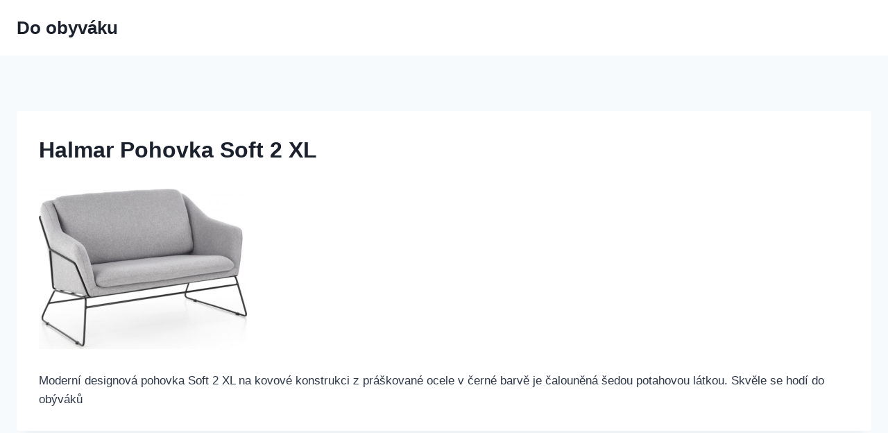

--- FILE ---
content_type: text/html; charset=UTF-8
request_url: https://do-obyvaku.cz/?attachment_id=10267
body_size: 18563
content:
<!doctype html><html lang="cs" class="no-js" itemtype="https://schema.org/Blog" itemscope><head><meta charset="UTF-8"><meta name="viewport" content="width=device-width, initial-scale=1, minimum-scale=1"><meta name='robots' content='index, follow, max-image-preview:large, max-snippet:-1, max-video-preview:-1' /><style>img:is([sizes="auto" i], [sizes^="auto," i]) { contain-intrinsic-size: 3000px 1500px }</style><title>Halmar Pohovka Soft 2 XL - Do obyváku</title><link rel="canonical" href="https://do-obyvaku.cz/" /><meta property="og:locale" content="cs_CZ" /><meta property="og:type" content="article" /><meta property="og:title" content="Halmar Pohovka Soft 2 XL - Do obyváku" /><meta property="og:description" content="Moderní designová pohovka Soft 2 XL na kovové konstrukci z práškované ocele v černé barvě je čalouněná šedou potahovou látkou. Skvěle se hodí do obýváků" /><meta property="og:url" content="https://do-obyvaku.cz/" /><meta property="og:site_name" content="Do obyváku" /><meta property="og:image" content="https://do-obyvaku.cz" /><meta property="og:image:width" content="730" /><meta property="og:image:height" content="562" /><meta property="og:image:type" content="image/jpeg" /><meta name="twitter:card" content="summary_large_image" /> <script type="application/ld+json" class="yoast-schema-graph">{"@context":"https://schema.org","@graph":[{"@type":"WebPage","@id":"https://do-obyvaku.cz/","url":"https://do-obyvaku.cz/","name":"Halmar Pohovka Soft 2 XL - Do obyváku","isPartOf":{"@id":"https://do-obyvaku.cz/#website"},"primaryImageOfPage":{"@id":"https://do-obyvaku.cz/#primaryimage"},"image":{"@id":"https://do-obyvaku.cz/#primaryimage"},"thumbnailUrl":"https://do-obyvaku.cz/wp-content/uploads/2020/06/443005-1604048558.jpeg","datePublished":"2020-06-07T07:39:30+00:00","breadcrumb":{"@id":"https://do-obyvaku.cz/#breadcrumb"},"inLanguage":"cs","potentialAction":[{"@type":"ReadAction","target":["https://do-obyvaku.cz/"]}]},{"@type":"ImageObject","inLanguage":"cs","@id":"https://do-obyvaku.cz/#primaryimage","url":"https://do-obyvaku.cz/wp-content/uploads/2020/06/443005-1604048558.jpeg","contentUrl":"https://do-obyvaku.cz/wp-content/uploads/2020/06/443005-1604048558.jpeg","width":730,"height":562},{"@type":"BreadcrumbList","@id":"https://do-obyvaku.cz/#breadcrumb","itemListElement":[{"@type":"ListItem","position":1,"name":"Domů","item":"https://do-obyvaku.cz/"},{"@type":"ListItem","position":2,"name":"Halmar Pohovka Soft 2 XL &#8211; sedačka do l","item":"https://do-obyvaku.cz/produkt/halmar-pohovka-soft-2-xl-sedacka-do-l/"},{"@type":"ListItem","position":3,"name":"Halmar Pohovka Soft 2 XL"}]},{"@type":"WebSite","@id":"https://do-obyvaku.cz/#website","url":"https://do-obyvaku.cz/","name":"Do obyváku","description":"Vybavení domácnosti nejen do obývaku.","potentialAction":[{"@type":"SearchAction","target":{"@type":"EntryPoint","urlTemplate":"https://do-obyvaku.cz/?s={search_term_string}"},"query-input":{"@type":"PropertyValueSpecification","valueRequired":true,"valueName":"search_term_string"}}],"inLanguage":"cs"}]}</script> <link rel='dns-prefetch' href='//www.googletagmanager.com' /><link href='https://fonts.gstatic.com' crossorigin rel='preconnect' /><link rel="alternate" type="application/rss+xml" title="Do obyváku &raquo; RSS zdroj" href="https://do-obyvaku.cz/feed/" /><link rel="alternate" type="application/rss+xml" title="Do obyváku &raquo; RSS komentářů" href="https://do-obyvaku.cz/comments/feed/" /> <script defer src="[data-uri]"></script> <link rel="alternate" type="application/rss+xml" title="Do obyváku &raquo; RSS komentářů pro Halmar Pohovka Soft 2 XL" href="https://do-obyvaku.cz/?attachment_id=10267/feed/" /><style id='wp-emoji-styles-inline-css'>img.wp-smiley, img.emoji {
		display: inline !important;
		border: none !important;
		box-shadow: none !important;
		height: 1em !important;
		width: 1em !important;
		margin: 0 0.07em !important;
		vertical-align: -0.1em !important;
		background: none !important;
		padding: 0 !important;
	}</style><link rel='stylesheet' id='wp-block-library-css' href='https://do-obyvaku.cz/wp-includes/css/dist/block-library/style.min.css?ver=6.7.4' media='all' /><style id='classic-theme-styles-inline-css'>/*! This file is auto-generated */
.wp-block-button__link{color:#fff;background-color:#32373c;border-radius:9999px;box-shadow:none;text-decoration:none;padding:calc(.667em + 2px) calc(1.333em + 2px);font-size:1.125em}.wp-block-file__button{background:#32373c;color:#fff;text-decoration:none}</style><style id='global-styles-inline-css'>:root{--wp--preset--aspect-ratio--square: 1;--wp--preset--aspect-ratio--4-3: 4/3;--wp--preset--aspect-ratio--3-4: 3/4;--wp--preset--aspect-ratio--3-2: 3/2;--wp--preset--aspect-ratio--2-3: 2/3;--wp--preset--aspect-ratio--16-9: 16/9;--wp--preset--aspect-ratio--9-16: 9/16;--wp--preset--color--black: #000000;--wp--preset--color--cyan-bluish-gray: #abb8c3;--wp--preset--color--white: #ffffff;--wp--preset--color--pale-pink: #f78da7;--wp--preset--color--vivid-red: #cf2e2e;--wp--preset--color--luminous-vivid-orange: #ff6900;--wp--preset--color--luminous-vivid-amber: #fcb900;--wp--preset--color--light-green-cyan: #7bdcb5;--wp--preset--color--vivid-green-cyan: #00d084;--wp--preset--color--pale-cyan-blue: #8ed1fc;--wp--preset--color--vivid-cyan-blue: #0693e3;--wp--preset--color--vivid-purple: #9b51e0;--wp--preset--color--theme-palette-1: var(--global-palette1);--wp--preset--color--theme-palette-2: var(--global-palette2);--wp--preset--color--theme-palette-3: var(--global-palette3);--wp--preset--color--theme-palette-4: var(--global-palette4);--wp--preset--color--theme-palette-5: var(--global-palette5);--wp--preset--color--theme-palette-6: var(--global-palette6);--wp--preset--color--theme-palette-7: var(--global-palette7);--wp--preset--color--theme-palette-8: var(--global-palette8);--wp--preset--color--theme-palette-9: var(--global-palette9);--wp--preset--color--theme-palette-10: var(--global-palette10);--wp--preset--color--theme-palette-11: var(--global-palette11);--wp--preset--color--theme-palette-12: var(--global-palette12);--wp--preset--color--theme-palette-13: var(--global-palette13);--wp--preset--color--theme-palette-14: var(--global-palette14);--wp--preset--color--theme-palette-15: var(--global-palette15);--wp--preset--gradient--vivid-cyan-blue-to-vivid-purple: linear-gradient(135deg,rgba(6,147,227,1) 0%,rgb(155,81,224) 100%);--wp--preset--gradient--light-green-cyan-to-vivid-green-cyan: linear-gradient(135deg,rgb(122,220,180) 0%,rgb(0,208,130) 100%);--wp--preset--gradient--luminous-vivid-amber-to-luminous-vivid-orange: linear-gradient(135deg,rgba(252,185,0,1) 0%,rgba(255,105,0,1) 100%);--wp--preset--gradient--luminous-vivid-orange-to-vivid-red: linear-gradient(135deg,rgba(255,105,0,1) 0%,rgb(207,46,46) 100%);--wp--preset--gradient--very-light-gray-to-cyan-bluish-gray: linear-gradient(135deg,rgb(238,238,238) 0%,rgb(169,184,195) 100%);--wp--preset--gradient--cool-to-warm-spectrum: linear-gradient(135deg,rgb(74,234,220) 0%,rgb(151,120,209) 20%,rgb(207,42,186) 40%,rgb(238,44,130) 60%,rgb(251,105,98) 80%,rgb(254,248,76) 100%);--wp--preset--gradient--blush-light-purple: linear-gradient(135deg,rgb(255,206,236) 0%,rgb(152,150,240) 100%);--wp--preset--gradient--blush-bordeaux: linear-gradient(135deg,rgb(254,205,165) 0%,rgb(254,45,45) 50%,rgb(107,0,62) 100%);--wp--preset--gradient--luminous-dusk: linear-gradient(135deg,rgb(255,203,112) 0%,rgb(199,81,192) 50%,rgb(65,88,208) 100%);--wp--preset--gradient--pale-ocean: linear-gradient(135deg,rgb(255,245,203) 0%,rgb(182,227,212) 50%,rgb(51,167,181) 100%);--wp--preset--gradient--electric-grass: linear-gradient(135deg,rgb(202,248,128) 0%,rgb(113,206,126) 100%);--wp--preset--gradient--midnight: linear-gradient(135deg,rgb(2,3,129) 0%,rgb(40,116,252) 100%);--wp--preset--font-size--small: var(--global-font-size-small);--wp--preset--font-size--medium: var(--global-font-size-medium);--wp--preset--font-size--large: var(--global-font-size-large);--wp--preset--font-size--x-large: 42px;--wp--preset--font-size--larger: var(--global-font-size-larger);--wp--preset--font-size--xxlarge: var(--global-font-size-xxlarge);--wp--preset--spacing--20: 0.44rem;--wp--preset--spacing--30: 0.67rem;--wp--preset--spacing--40: 1rem;--wp--preset--spacing--50: 1.5rem;--wp--preset--spacing--60: 2.25rem;--wp--preset--spacing--70: 3.38rem;--wp--preset--spacing--80: 5.06rem;--wp--preset--shadow--natural: 6px 6px 9px rgba(0, 0, 0, 0.2);--wp--preset--shadow--deep: 12px 12px 50px rgba(0, 0, 0, 0.4);--wp--preset--shadow--sharp: 6px 6px 0px rgba(0, 0, 0, 0.2);--wp--preset--shadow--outlined: 6px 6px 0px -3px rgba(255, 255, 255, 1), 6px 6px rgba(0, 0, 0, 1);--wp--preset--shadow--crisp: 6px 6px 0px rgba(0, 0, 0, 1);}:where(.is-layout-flex){gap: 0.5em;}:where(.is-layout-grid){gap: 0.5em;}body .is-layout-flex{display: flex;}.is-layout-flex{flex-wrap: wrap;align-items: center;}.is-layout-flex > :is(*, div){margin: 0;}body .is-layout-grid{display: grid;}.is-layout-grid > :is(*, div){margin: 0;}:where(.wp-block-columns.is-layout-flex){gap: 2em;}:where(.wp-block-columns.is-layout-grid){gap: 2em;}:where(.wp-block-post-template.is-layout-flex){gap: 1.25em;}:where(.wp-block-post-template.is-layout-grid){gap: 1.25em;}.has-black-color{color: var(--wp--preset--color--black) !important;}.has-cyan-bluish-gray-color{color: var(--wp--preset--color--cyan-bluish-gray) !important;}.has-white-color{color: var(--wp--preset--color--white) !important;}.has-pale-pink-color{color: var(--wp--preset--color--pale-pink) !important;}.has-vivid-red-color{color: var(--wp--preset--color--vivid-red) !important;}.has-luminous-vivid-orange-color{color: var(--wp--preset--color--luminous-vivid-orange) !important;}.has-luminous-vivid-amber-color{color: var(--wp--preset--color--luminous-vivid-amber) !important;}.has-light-green-cyan-color{color: var(--wp--preset--color--light-green-cyan) !important;}.has-vivid-green-cyan-color{color: var(--wp--preset--color--vivid-green-cyan) !important;}.has-pale-cyan-blue-color{color: var(--wp--preset--color--pale-cyan-blue) !important;}.has-vivid-cyan-blue-color{color: var(--wp--preset--color--vivid-cyan-blue) !important;}.has-vivid-purple-color{color: var(--wp--preset--color--vivid-purple) !important;}.has-black-background-color{background-color: var(--wp--preset--color--black) !important;}.has-cyan-bluish-gray-background-color{background-color: var(--wp--preset--color--cyan-bluish-gray) !important;}.has-white-background-color{background-color: var(--wp--preset--color--white) !important;}.has-pale-pink-background-color{background-color: var(--wp--preset--color--pale-pink) !important;}.has-vivid-red-background-color{background-color: var(--wp--preset--color--vivid-red) !important;}.has-luminous-vivid-orange-background-color{background-color: var(--wp--preset--color--luminous-vivid-orange) !important;}.has-luminous-vivid-amber-background-color{background-color: var(--wp--preset--color--luminous-vivid-amber) !important;}.has-light-green-cyan-background-color{background-color: var(--wp--preset--color--light-green-cyan) !important;}.has-vivid-green-cyan-background-color{background-color: var(--wp--preset--color--vivid-green-cyan) !important;}.has-pale-cyan-blue-background-color{background-color: var(--wp--preset--color--pale-cyan-blue) !important;}.has-vivid-cyan-blue-background-color{background-color: var(--wp--preset--color--vivid-cyan-blue) !important;}.has-vivid-purple-background-color{background-color: var(--wp--preset--color--vivid-purple) !important;}.has-black-border-color{border-color: var(--wp--preset--color--black) !important;}.has-cyan-bluish-gray-border-color{border-color: var(--wp--preset--color--cyan-bluish-gray) !important;}.has-white-border-color{border-color: var(--wp--preset--color--white) !important;}.has-pale-pink-border-color{border-color: var(--wp--preset--color--pale-pink) !important;}.has-vivid-red-border-color{border-color: var(--wp--preset--color--vivid-red) !important;}.has-luminous-vivid-orange-border-color{border-color: var(--wp--preset--color--luminous-vivid-orange) !important;}.has-luminous-vivid-amber-border-color{border-color: var(--wp--preset--color--luminous-vivid-amber) !important;}.has-light-green-cyan-border-color{border-color: var(--wp--preset--color--light-green-cyan) !important;}.has-vivid-green-cyan-border-color{border-color: var(--wp--preset--color--vivid-green-cyan) !important;}.has-pale-cyan-blue-border-color{border-color: var(--wp--preset--color--pale-cyan-blue) !important;}.has-vivid-cyan-blue-border-color{border-color: var(--wp--preset--color--vivid-cyan-blue) !important;}.has-vivid-purple-border-color{border-color: var(--wp--preset--color--vivid-purple) !important;}.has-vivid-cyan-blue-to-vivid-purple-gradient-background{background: var(--wp--preset--gradient--vivid-cyan-blue-to-vivid-purple) !important;}.has-light-green-cyan-to-vivid-green-cyan-gradient-background{background: var(--wp--preset--gradient--light-green-cyan-to-vivid-green-cyan) !important;}.has-luminous-vivid-amber-to-luminous-vivid-orange-gradient-background{background: var(--wp--preset--gradient--luminous-vivid-amber-to-luminous-vivid-orange) !important;}.has-luminous-vivid-orange-to-vivid-red-gradient-background{background: var(--wp--preset--gradient--luminous-vivid-orange-to-vivid-red) !important;}.has-very-light-gray-to-cyan-bluish-gray-gradient-background{background: var(--wp--preset--gradient--very-light-gray-to-cyan-bluish-gray) !important;}.has-cool-to-warm-spectrum-gradient-background{background: var(--wp--preset--gradient--cool-to-warm-spectrum) !important;}.has-blush-light-purple-gradient-background{background: var(--wp--preset--gradient--blush-light-purple) !important;}.has-blush-bordeaux-gradient-background{background: var(--wp--preset--gradient--blush-bordeaux) !important;}.has-luminous-dusk-gradient-background{background: var(--wp--preset--gradient--luminous-dusk) !important;}.has-pale-ocean-gradient-background{background: var(--wp--preset--gradient--pale-ocean) !important;}.has-electric-grass-gradient-background{background: var(--wp--preset--gradient--electric-grass) !important;}.has-midnight-gradient-background{background: var(--wp--preset--gradient--midnight) !important;}.has-small-font-size{font-size: var(--wp--preset--font-size--small) !important;}.has-medium-font-size{font-size: var(--wp--preset--font-size--medium) !important;}.has-large-font-size{font-size: var(--wp--preset--font-size--large) !important;}.has-x-large-font-size{font-size: var(--wp--preset--font-size--x-large) !important;}
:where(.wp-block-post-template.is-layout-flex){gap: 1.25em;}:where(.wp-block-post-template.is-layout-grid){gap: 1.25em;}
:where(.wp-block-columns.is-layout-flex){gap: 2em;}:where(.wp-block-columns.is-layout-grid){gap: 2em;}
:root :where(.wp-block-pullquote){font-size: 1.5em;line-height: 1.6;}</style><link rel='stylesheet' id='dashicons-css' href='https://do-obyvaku.cz/wp-includes/css/dashicons.min.css?ver=6.7.4' media='all' /><link rel='stylesheet' id='admin-bar-css' href='https://do-obyvaku.cz/wp-includes/css/admin-bar.min.css?ver=6.7.4' media='all' /><style id='admin-bar-inline-css'>/* Hide CanvasJS credits for P404 charts specifically */
    #p404RedirectChart .canvasjs-chart-credit {
        display: none !important;
    }
    
    #p404RedirectChart canvas {
        border-radius: 6px;
    }

    .p404-redirect-adminbar-weekly-title {
        font-weight: bold;
        font-size: 14px;
        color: #fff;
        margin-bottom: 6px;
    }

    #wpadminbar #wp-admin-bar-p404_free_top_button .ab-icon:before {
        content: "\f103";
        color: #dc3545;
        top: 3px;
    }
    
    #wp-admin-bar-p404_free_top_button .ab-item {
        min-width: 80px !important;
        padding: 0px !important;
    }
    
    /* Ensure proper positioning and z-index for P404 dropdown */
    .p404-redirect-adminbar-dropdown-wrap { 
        min-width: 0; 
        padding: 0;
        position: static !important;
    }
    
    #wpadminbar #wp-admin-bar-p404_free_top_button_dropdown {
        position: static !important;
    }
    
    #wpadminbar #wp-admin-bar-p404_free_top_button_dropdown .ab-item {
        padding: 0 !important;
        margin: 0 !important;
    }
    
    .p404-redirect-dropdown-container {
        min-width: 340px;
        padding: 18px 18px 12px 18px;
        background: #23282d !important;
        color: #fff;
        border-radius: 12px;
        box-shadow: 0 8px 32px rgba(0,0,0,0.25);
        margin-top: 10px;
        position: relative !important;
        z-index: 999999 !important;
        display: block !important;
        border: 1px solid #444;
    }
    
    /* Ensure P404 dropdown appears on hover */
    #wpadminbar #wp-admin-bar-p404_free_top_button .p404-redirect-dropdown-container { 
        display: none !important;
    }
    
    #wpadminbar #wp-admin-bar-p404_free_top_button:hover .p404-redirect-dropdown-container { 
        display: block !important;
    }
    
    #wpadminbar #wp-admin-bar-p404_free_top_button:hover #wp-admin-bar-p404_free_top_button_dropdown .p404-redirect-dropdown-container {
        display: block !important;
    }
    
    .p404-redirect-card {
        background: #2c3338;
        border-radius: 8px;
        padding: 18px 18px 12px 18px;
        box-shadow: 0 2px 8px rgba(0,0,0,0.07);
        display: flex;
        flex-direction: column;
        align-items: flex-start;
        border: 1px solid #444;
    }
    
    .p404-redirect-btn {
        display: inline-block;
        background: #dc3545;
        color: #fff !important;
        font-weight: bold;
        padding: 5px 22px;
        border-radius: 8px;
        text-decoration: none;
        font-size: 17px;
        transition: background 0.2s, box-shadow 0.2s;
        margin-top: 8px;
        box-shadow: 0 2px 8px rgba(220,53,69,0.15);
        text-align: center;
        line-height: 1.6;
    }
    
    .p404-redirect-btn:hover {
        background: #c82333;
        color: #fff !important;
        box-shadow: 0 4px 16px rgba(220,53,69,0.25);
    }
    
    /* Prevent conflicts with other admin bar dropdowns */
    #wpadminbar .ab-top-menu > li:hover > .ab-item,
    #wpadminbar .ab-top-menu > li.hover > .ab-item {
        z-index: auto;
    }
    
    #wpadminbar #wp-admin-bar-p404_free_top_button:hover > .ab-item {
        z-index: 999998 !important;
    }</style><style id='woocommerce-inline-inline-css'>.woocommerce form .form-row .required { visibility: visible; }</style><link rel='stylesheet' id='cmplz-general-css' href='https://do-obyvaku.cz/wp-content/plugins/complianz-gdpr/assets/css/cookieblocker.min.css?ver=1766019591' media='all' /><link rel='stylesheet' id='brands-styles-css' href='https://do-obyvaku.cz/wp-content/cache/autoptimize/autoptimize_single_48d56016b20f151be4f24ba6d0eb1be4.php?ver=10.3.7' media='all' /><link rel='stylesheet' id='kadence-global-css' href='https://do-obyvaku.cz/wp-content/themes/kadence/assets/css/global.min.css?ver=1.4.3' media='all' /><style id='kadence-global-inline-css'>/* Kadence Base CSS */
:root{--global-palette1:#2B6CB0;--global-palette2:#215387;--global-palette3:#1A202C;--global-palette4:#2D3748;--global-palette5:#4A5568;--global-palette6:#718096;--global-palette7:#EDF2F7;--global-palette8:#F7FAFC;--global-palette9:#ffffff;--global-palette10:oklch(from var(--global-palette1) calc(l + 0.10 * (1 - l)) calc(c * 1.00) calc(h + 180) / 100%);--global-palette11:#13612e;--global-palette12:#1159af;--global-palette13:#b82105;--global-palette14:#f7630c;--global-palette15:#f5a524;--global-palette9rgb:255, 255, 255;--global-palette-highlight:var(--global-palette1);--global-palette-highlight-alt:var(--global-palette2);--global-palette-highlight-alt2:var(--global-palette9);--global-palette-btn-bg:var(--global-palette1);--global-palette-btn-bg-hover:var(--global-palette2);--global-palette-btn:var(--global-palette9);--global-palette-btn-hover:var(--global-palette9);--global-palette-btn-sec-bg:var(--global-palette7);--global-palette-btn-sec-bg-hover:var(--global-palette2);--global-palette-btn-sec:var(--global-palette3);--global-palette-btn-sec-hover:var(--global-palette9);--global-body-font-family:-apple-system,BlinkMacSystemFont,"Segoe UI",Roboto,Oxygen-Sans,Ubuntu,Cantarell,"Helvetica Neue",sans-serif, "Apple Color Emoji", "Segoe UI Emoji", "Segoe UI Symbol";--global-heading-font-family:inherit;--global-primary-nav-font-family:inherit;--global-fallback-font:sans-serif;--global-display-fallback-font:sans-serif;--global-content-width:1290px;--global-content-wide-width:calc(1290px + 230px);--global-content-narrow-width:842px;--global-content-edge-padding:1.5rem;--global-content-boxed-padding:2rem;--global-calc-content-width:calc(1290px - var(--global-content-edge-padding) - var(--global-content-edge-padding) );--wp--style--global--content-size:var(--global-calc-content-width);}.wp-site-blocks{--global-vw:calc( 100vw - ( 0.5 * var(--scrollbar-offset)));}body{background:var(--global-palette8);}body, input, select, optgroup, textarea{font-weight:400;font-size:17px;line-height:1.6;font-family:var(--global-body-font-family);color:var(--global-palette4);}.content-bg, body.content-style-unboxed .site{background:var(--global-palette9);}h1,h2,h3,h4,h5,h6{font-family:var(--global-heading-font-family);}h1{font-weight:700;font-size:32px;line-height:1.5;color:var(--global-palette3);}h2{font-weight:700;font-size:28px;line-height:1.5;color:var(--global-palette3);}h3{font-weight:700;font-size:24px;line-height:1.5;color:var(--global-palette3);}h4{font-weight:700;font-size:22px;line-height:1.5;color:var(--global-palette4);}h5{font-weight:700;font-size:20px;line-height:1.5;color:var(--global-palette4);}h6{font-weight:700;font-size:18px;line-height:1.5;color:var(--global-palette5);}.entry-hero .kadence-breadcrumbs{max-width:1290px;}.site-container, .site-header-row-layout-contained, .site-footer-row-layout-contained, .entry-hero-layout-contained, .comments-area, .alignfull > .wp-block-cover__inner-container, .alignwide > .wp-block-cover__inner-container{max-width:var(--global-content-width);}.content-width-narrow .content-container.site-container, .content-width-narrow .hero-container.site-container{max-width:var(--global-content-narrow-width);}@media all and (min-width: 1520px){.wp-site-blocks .content-container  .alignwide{margin-left:-115px;margin-right:-115px;width:unset;max-width:unset;}}@media all and (min-width: 1102px){.content-width-narrow .wp-site-blocks .content-container .alignwide{margin-left:-130px;margin-right:-130px;width:unset;max-width:unset;}}.content-style-boxed .wp-site-blocks .entry-content .alignwide{margin-left:calc( -1 * var( --global-content-boxed-padding ) );margin-right:calc( -1 * var( --global-content-boxed-padding ) );}.content-area{margin-top:5rem;margin-bottom:5rem;}@media all and (max-width: 1024px){.content-area{margin-top:3rem;margin-bottom:3rem;}}@media all and (max-width: 767px){.content-area{margin-top:2rem;margin-bottom:2rem;}}@media all and (max-width: 1024px){:root{--global-content-boxed-padding:2rem;}}@media all and (max-width: 767px){:root{--global-content-boxed-padding:1.5rem;}}.entry-content-wrap{padding:2rem;}@media all and (max-width: 1024px){.entry-content-wrap{padding:2rem;}}@media all and (max-width: 767px){.entry-content-wrap{padding:1.5rem;}}.entry.single-entry{box-shadow:0px 15px 15px -10px rgba(0,0,0,0.05);}.entry.loop-entry{box-shadow:0px 15px 15px -10px rgba(0,0,0,0.05);}.loop-entry .entry-content-wrap{padding:2rem;}@media all and (max-width: 1024px){.loop-entry .entry-content-wrap{padding:2rem;}}@media all and (max-width: 767px){.loop-entry .entry-content-wrap{padding:1.5rem;}}button, .button, .wp-block-button__link, input[type="button"], input[type="reset"], input[type="submit"], .fl-button, .elementor-button-wrapper .elementor-button, .wc-block-components-checkout-place-order-button, .wc-block-cart__submit{box-shadow:0px 0px 0px -7px rgba(0,0,0,0);}button:hover, button:focus, button:active, .button:hover, .button:focus, .button:active, .wp-block-button__link:hover, .wp-block-button__link:focus, .wp-block-button__link:active, input[type="button"]:hover, input[type="button"]:focus, input[type="button"]:active, input[type="reset"]:hover, input[type="reset"]:focus, input[type="reset"]:active, input[type="submit"]:hover, input[type="submit"]:focus, input[type="submit"]:active, .elementor-button-wrapper .elementor-button:hover, .elementor-button-wrapper .elementor-button:focus, .elementor-button-wrapper .elementor-button:active, .wc-block-cart__submit:hover{box-shadow:0px 15px 25px -7px rgba(0,0,0,0.1);}.kb-button.kb-btn-global-outline.kb-btn-global-inherit{padding-top:calc(px - 2px);padding-right:calc(px - 2px);padding-bottom:calc(px - 2px);padding-left:calc(px - 2px);}@media all and (min-width: 1025px){.transparent-header .entry-hero .entry-hero-container-inner{padding-top:80px;}}@media all and (max-width: 1024px){.mobile-transparent-header .entry-hero .entry-hero-container-inner{padding-top:80px;}}@media all and (max-width: 767px){.mobile-transparent-header .entry-hero .entry-hero-container-inner{padding-top:80px;}}
/* Kadence Header CSS */
@media all and (max-width: 1024px){.mobile-transparent-header #masthead{position:absolute;left:0px;right:0px;z-index:100;}.kadence-scrollbar-fixer.mobile-transparent-header #masthead{right:var(--scrollbar-offset,0);}.mobile-transparent-header #masthead, .mobile-transparent-header .site-top-header-wrap .site-header-row-container-inner, .mobile-transparent-header .site-main-header-wrap .site-header-row-container-inner, .mobile-transparent-header .site-bottom-header-wrap .site-header-row-container-inner{background:transparent;}.site-header-row-tablet-layout-fullwidth, .site-header-row-tablet-layout-standard{padding:0px;}}@media all and (min-width: 1025px){.transparent-header #masthead{position:absolute;left:0px;right:0px;z-index:100;}.transparent-header.kadence-scrollbar-fixer #masthead{right:var(--scrollbar-offset,0);}.transparent-header #masthead, .transparent-header .site-top-header-wrap .site-header-row-container-inner, .transparent-header .site-main-header-wrap .site-header-row-container-inner, .transparent-header .site-bottom-header-wrap .site-header-row-container-inner{background:transparent;}}.site-branding{padding:0px 0px 0px 0px;}.site-branding .site-title{font-weight:700;font-size:26px;line-height:1.2;color:var(--global-palette3);}#masthead, #masthead .kadence-sticky-header.item-is-fixed:not(.item-at-start):not(.site-header-row-container):not(.site-main-header-wrap), #masthead .kadence-sticky-header.item-is-fixed:not(.item-at-start) > .site-header-row-container-inner{background:#ffffff;}.site-main-header-inner-wrap{min-height:80px;}.header-navigation[class*="header-navigation-style-underline"] .header-menu-container.primary-menu-container>ul>li>a:after{width:calc( 100% - 1.2em);}.main-navigation .primary-menu-container > ul > li.menu-item > a{padding-left:calc(1.2em / 2);padding-right:calc(1.2em / 2);padding-top:0.6em;padding-bottom:0.6em;color:var(--global-palette5);}.main-navigation .primary-menu-container > ul > li.menu-item .dropdown-nav-special-toggle{right:calc(1.2em / 2);}.main-navigation .primary-menu-container > ul > li.menu-item > a:hover{color:var(--global-palette-highlight);}.main-navigation .primary-menu-container > ul > li.menu-item.current-menu-item > a{color:var(--global-palette3);}.header-navigation .header-menu-container ul ul.sub-menu, .header-navigation .header-menu-container ul ul.submenu{background:var(--global-palette3);box-shadow:0px 2px 13px 0px rgba(0,0,0,0.1);}.header-navigation .header-menu-container ul ul li.menu-item, .header-menu-container ul.menu > li.kadence-menu-mega-enabled > ul > li.menu-item > a{border-bottom:1px solid rgba(255,255,255,0.1);border-radius:0px 0px 0px 0px;}.header-navigation .header-menu-container ul ul li.menu-item > a{width:200px;padding-top:1em;padding-bottom:1em;color:var(--global-palette8);font-size:12px;}.header-navigation .header-menu-container ul ul li.menu-item > a:hover{color:var(--global-palette9);background:var(--global-palette4);border-radius:0px 0px 0px 0px;}.header-navigation .header-menu-container ul ul li.menu-item.current-menu-item > a{color:var(--global-palette9);background:var(--global-palette4);border-radius:0px 0px 0px 0px;}.mobile-toggle-open-container .menu-toggle-open, .mobile-toggle-open-container .menu-toggle-open:focus{color:var(--global-palette5);padding:0.4em 0.6em 0.4em 0.6em;font-size:14px;}.mobile-toggle-open-container .menu-toggle-open.menu-toggle-style-bordered{border:1px solid currentColor;}.mobile-toggle-open-container .menu-toggle-open .menu-toggle-icon{font-size:20px;}.mobile-toggle-open-container .menu-toggle-open:hover, .mobile-toggle-open-container .menu-toggle-open:focus-visible{color:var(--global-palette-highlight);}.mobile-navigation ul li{font-size:14px;}.mobile-navigation ul li a{padding-top:1em;padding-bottom:1em;}.mobile-navigation ul li > a, .mobile-navigation ul li.menu-item-has-children > .drawer-nav-drop-wrap{color:var(--global-palette8);}.mobile-navigation ul li.current-menu-item > a, .mobile-navigation ul li.current-menu-item.menu-item-has-children > .drawer-nav-drop-wrap{color:var(--global-palette-highlight);}.mobile-navigation ul li.menu-item-has-children .drawer-nav-drop-wrap, .mobile-navigation ul li:not(.menu-item-has-children) a{border-bottom:1px solid rgba(255,255,255,0.1);}.mobile-navigation:not(.drawer-navigation-parent-toggle-true) ul li.menu-item-has-children .drawer-nav-drop-wrap button{border-left:1px solid rgba(255,255,255,0.1);}#mobile-drawer .drawer-header .drawer-toggle{padding:0.6em 0.15em 0.6em 0.15em;font-size:24px;}
/* Kadence Footer CSS */
.site-middle-footer-inner-wrap{padding-top:30px;padding-bottom:30px;grid-column-gap:30px;grid-row-gap:30px;}.site-middle-footer-inner-wrap .widget{margin-bottom:30px;}.site-middle-footer-inner-wrap .site-footer-section:not(:last-child):after{right:calc(-30px / 2);}.site-top-footer-inner-wrap{padding-top:30px;padding-bottom:30px;grid-column-gap:30px;grid-row-gap:30px;}.site-top-footer-inner-wrap .widget{margin-bottom:30px;}.site-top-footer-inner-wrap .site-footer-section:not(:last-child):after{right:calc(-30px / 2);}.site-bottom-footer-inner-wrap{padding-top:30px;padding-bottom:30px;grid-column-gap:30px;}.site-bottom-footer-inner-wrap .widget{margin-bottom:30px;}.site-bottom-footer-inner-wrap .site-footer-section:not(:last-child):after{right:calc(-30px / 2);}
/* Kadence Woo CSS */
.entry-hero.product-hero-section .entry-header{min-height:200px;}.product-title .single-category{font-weight:700;font-size:32px;line-height:1.5;color:var(--global-palette3);}.wp-site-blocks .product-hero-section .extra-title{font-weight:700;font-size:32px;line-height:1.5;}.woocommerce ul.products.woo-archive-btn-button .product-action-wrap .button:not(.kb-button), .woocommerce ul.products li.woo-archive-btn-button .button:not(.kb-button), .wc-block-grid__product.woo-archive-btn-button .product-details .wc-block-grid__product-add-to-cart .wp-block-button__link{border:2px none transparent;box-shadow:0px 0px 0px 0px rgba(0,0,0,0.0);}.woocommerce ul.products.woo-archive-btn-button .product-action-wrap .button:not(.kb-button):hover, .woocommerce ul.products li.woo-archive-btn-button .button:not(.kb-button):hover, .wc-block-grid__product.woo-archive-btn-button .product-details .wc-block-grid__product-add-to-cart .wp-block-button__link:hover{box-shadow:0px 0px 0px 0px rgba(0,0,0,0);}</style><link rel='stylesheet' id='kadence-header-css' href='https://do-obyvaku.cz/wp-content/themes/kadence/assets/css/header.min.css?ver=1.4.3' media='all' /><link rel='stylesheet' id='kadence-content-css' href='https://do-obyvaku.cz/wp-content/themes/kadence/assets/css/content.min.css?ver=1.4.3' media='all' /><link rel='stylesheet' id='kadence-related-posts-css' href='https://do-obyvaku.cz/wp-content/themes/kadence/assets/css/related-posts.min.css?ver=1.4.3' media='all' /><link rel='stylesheet' id='kad-splide-css' href='https://do-obyvaku.cz/wp-content/themes/kadence/assets/css/kadence-splide.min.css?ver=1.4.3' media='all' /><link rel='stylesheet' id='kadence-woocommerce-css' href='https://do-obyvaku.cz/wp-content/themes/kadence/assets/css/woocommerce.min.css?ver=1.4.3' media='all' /><link rel='stylesheet' id='kadence-footer-css' href='https://do-obyvaku.cz/wp-content/themes/kadence/assets/css/footer.min.css?ver=1.4.3' media='all' /> <script defer src="https://do-obyvaku.cz/wp-includes/js/jquery/jquery.min.js?ver=3.7.1" id="jquery-core-js"></script> <script defer src="https://do-obyvaku.cz/wp-includes/js/jquery/jquery-migrate.min.js?ver=3.4.1" id="jquery-migrate-js"></script> <script src="https://do-obyvaku.cz/wp-content/plugins/woocommerce/assets/js/jquery-blockui/jquery.blockUI.min.js?ver=2.7.0-wc.10.3.7" id="wc-jquery-blockui-js" defer data-wp-strategy="defer"></script> <script defer id="wc-add-to-cart-js-extra" src="[data-uri]"></script> <script src="https://do-obyvaku.cz/wp-content/plugins/woocommerce/assets/js/frontend/add-to-cart.min.js?ver=10.3.7" id="wc-add-to-cart-js" defer data-wp-strategy="defer"></script> <script src="https://do-obyvaku.cz/wp-content/plugins/woocommerce/assets/js/js-cookie/js.cookie.min.js?ver=2.1.4-wc.10.3.7" id="wc-js-cookie-js" defer data-wp-strategy="defer"></script> <script defer id="woocommerce-js-extra" src="[data-uri]"></script> <script src="https://do-obyvaku.cz/wp-content/plugins/woocommerce/assets/js/frontend/woocommerce.min.js?ver=10.3.7" id="woocommerce-js" defer data-wp-strategy="defer"></script> <link rel="https://api.w.org/" href="https://do-obyvaku.cz/wp-json/" /><link rel="alternate" title="JSON" type="application/json" href="https://do-obyvaku.cz/wp-json/wp/v2/media/10267" /><link rel="EditURI" type="application/rsd+xml" title="RSD" href="https://do-obyvaku.cz/xmlrpc.php?rsd" /><meta name="generator" content="WordPress 6.7.4" /><meta name="generator" content="WooCommerce 10.3.7" /><link rel='shortlink' href='https://do-obyvaku.cz/?p=10267' /><link rel="alternate" title="oEmbed (JSON)" type="application/json+oembed" href="https://do-obyvaku.cz/wp-json/oembed/1.0/embed?url=https%3A%2F%2Fdo-obyvaku.cz%2F%3Fattachment_id%3D10267" /><link rel="alternate" title="oEmbed (XML)" type="text/xml+oembed" href="https://do-obyvaku.cz/wp-json/oembed/1.0/embed?url=https%3A%2F%2Fdo-obyvaku.cz%2F%3Fattachment_id%3D10267&#038;format=xml" /><meta name="generator" content="Site Kit by Google 1.171.0" /><meta name="google-site-verification" content="-HZ6DSDyQVdxiCicbS4dmu9Wu2jZL3BZ_hwinRxkid4" />  <script defer src="https://www.googletagmanager.com/gtag/js?id=UA-53251797-32"></script> <script defer src="[data-uri]"></script><script type="text/javascript">(function(url){
	if(/(?:Chrome\/26\.0\.1410\.63 Safari\/537\.31|WordfenceTestMonBot)/.test(navigator.userAgent)){ return; }
	var addEvent = function(evt, handler) {
		if (window.addEventListener) {
			document.addEventListener(evt, handler, false);
		} else if (window.attachEvent) {
			document.attachEvent('on' + evt, handler);
		}
	};
	var removeEvent = function(evt, handler) {
		if (window.removeEventListener) {
			document.removeEventListener(evt, handler, false);
		} else if (window.detachEvent) {
			document.detachEvent('on' + evt, handler);
		}
	};
	var evts = 'contextmenu dblclick drag dragend dragenter dragleave dragover dragstart drop keydown keypress keyup mousedown mousemove mouseout mouseover mouseup mousewheel scroll'.split(' ');
	var logHuman = function() {
		if (window.wfLogHumanRan) { return; }
		window.wfLogHumanRan = true;
		var wfscr = document.createElement('script');
		wfscr.type = 'text/javascript';
		wfscr.async = true;
		wfscr.src = url + '&r=' + Math.random();
		(document.getElementsByTagName('head')[0]||document.getElementsByTagName('body')[0]).appendChild(wfscr);
		for (var i = 0; i < evts.length; i++) {
			removeEvent(evts[i], logHuman);
		}
	};
	for (var i = 0; i < evts.length; i++) {
		addEvent(evts[i], logHuman);
	}
})('//do-obyvaku.cz/?wordfence_lh=1&hid=3E79B333B7AC79C063A3C2EB0E204F23');</script> <noscript><style>.woocommerce-product-gallery{ opacity: 1 !important; }</style></noscript></head><body data-rsssl=1 data-cmplz=1 class="attachment attachment-template-default single single-attachment postid-10267 attachmentid-10267 attachment-jpeg wp-embed-responsive theme-kadence woocommerce-no-js footer-on-bottom hide-focus-outline link-style-standard content-title-style-normal content-width-normal content-style-boxed content-vertical-padding-show non-transparent-header mobile-non-transparent-header"><div id="wrapper" class="site wp-site-blocks"> <a class="skip-link screen-reader-text scroll-ignore" href="#main">Přeskočit na obsah</a><header id="masthead" class="site-header" role="banner" itemtype="https://schema.org/WPHeader" itemscope><div id="main-header" class="site-header-wrap"><div class="site-header-inner-wrap"><div class="site-header-upper-wrap"><div class="site-header-upper-inner-wrap"><div class="site-main-header-wrap site-header-row-container site-header-focus-item site-header-row-layout-standard" data-section="kadence_customizer_header_main"><div class="site-header-row-container-inner"><div class="site-container"><div class="site-main-header-inner-wrap site-header-row site-header-row-has-sides site-header-row-no-center"><div class="site-header-main-section-left site-header-section site-header-section-left"><div class="site-header-item site-header-focus-item" data-section="title_tagline"><div class="site-branding branding-layout-standard"><a class="brand" href="https://do-obyvaku.cz/" rel="home"><div class="site-title-wrap"><p class="site-title">Do obyváku</p></div></a></div></div></div><div class="site-header-main-section-right site-header-section site-header-section-right"><div class="site-header-item site-header-focus-item site-header-item-main-navigation header-navigation-layout-stretch-false header-navigation-layout-fill-stretch-false" data-section="kadence_customizer_primary_navigation"><nav id="site-navigation" class="main-navigation header-navigation hover-to-open nav--toggle-sub header-navigation-style-standard header-navigation-dropdown-animation-none" role="navigation" aria-label="Primární"><div class="primary-menu-container header-menu-container"><ul id="primary-menu" class="menu"></ul></div></nav></div></div></div></div></div></div></div></div></div></div><div id="mobile-header" class="site-mobile-header-wrap"><div class="site-header-inner-wrap"><div class="site-header-upper-wrap"><div class="site-header-upper-inner-wrap"><div class="site-main-header-wrap site-header-focus-item site-header-row-layout-standard site-header-row-tablet-layout-default site-header-row-mobile-layout-default "><div class="site-header-row-container-inner"><div class="site-container"><div class="site-main-header-inner-wrap site-header-row site-header-row-has-sides site-header-row-no-center"><div class="site-header-main-section-left site-header-section site-header-section-left"><div class="site-header-item site-header-focus-item" data-section="title_tagline"><div class="site-branding mobile-site-branding branding-layout-standard branding-tablet-layout-inherit branding-mobile-layout-inherit"><a class="brand" href="https://do-obyvaku.cz/" rel="home"><div class="site-title-wrap"><div class="site-title vs-md-false">Do obyváku</div></div></a></div></div></div><div class="site-header-main-section-right site-header-section site-header-section-right"><div class="site-header-item site-header-focus-item site-header-item-navgation-popup-toggle" data-section="kadence_customizer_mobile_trigger"><div class="mobile-toggle-open-container"> <button id="mobile-toggle" class="menu-toggle-open drawer-toggle menu-toggle-style-default" aria-label="Otevřít nabídku" data-toggle-target="#mobile-drawer" data-toggle-body-class="showing-popup-drawer-from-right" aria-expanded="false" data-set-focus=".menu-toggle-close"
 > <span class="menu-toggle-icon"><span class="kadence-svg-iconset"><svg aria-hidden="true" class="kadence-svg-icon kadence-menu-svg" fill="currentColor" version="1.1" xmlns="http://www.w3.org/2000/svg" width="24" height="24" viewBox="0 0 24 24"><title>Přepínání nabídky</title><path d="M3 13h18c0.552 0 1-0.448 1-1s-0.448-1-1-1h-18c-0.552 0-1 0.448-1 1s0.448 1 1 1zM3 7h18c0.552 0 1-0.448 1-1s-0.448-1-1-1h-18c-0.552 0-1 0.448-1 1s0.448 1 1 1zM3 19h18c0.552 0 1-0.448 1-1s-0.448-1-1-1h-18c-0.552 0-1 0.448-1 1s0.448 1 1 1z"></path> </svg></span></span> </button></div></div></div></div></div></div></div></div></div></div></div></header><main id="inner-wrap" class="wrap kt-clear" role="main"><div id="primary" class="content-area"><div class="content-container site-container"><div id="main" class="site-main"><div class="woocommerce kadence-woo-messages-none-woo-pages woocommerce-notices-wrapper"></div><div class="content-wrap"><article id="post-10267" class="entry content-bg single-entry post-10267 attachment type-attachment status-inherit hentry"><div class="entry-content-wrap"><header class="entry-header attachment-title title-align-inherit title-tablet-align-inherit title-mobile-align-inherit"><h1 class="entry-title">Halmar Pohovka Soft 2 XL</h1></header><div class="entry-content single-content"><p class="attachment"><a href='https://do-obyvaku.cz/wp-content/uploads/2020/06/443005-1604048558.jpeg'><img fetchpriority="high" decoding="async" width="300" height="231" src="https://do-obyvaku.cz/wp-content/uploads/2020/06/443005-1604048558-300x231.jpeg" class="attachment-medium size-medium" alt="" srcset="https://do-obyvaku.cz/wp-content/uploads/2020/06/443005-1604048558-300x231.jpeg 300w, https://do-obyvaku.cz/wp-content/uploads/2020/06/443005-1604048558-600x462.jpeg 600w, https://do-obyvaku.cz/wp-content/uploads/2020/06/443005-1604048558.jpeg 730w" sizes="(max-width: 300px) 100vw, 300px" /></a></p><p>Moderní designová pohovka Soft 2 XL na kovové konstrukci z práškované ocele v černé barvě je čalouněná šedou potahovou látkou. Skvěle se hodí do obýváků</p></div></div></article></div></div></div></div></main><footer id="colophon" class="site-footer" role="contentinfo"><div class="site-footer-wrap"><div class="site-top-footer-wrap site-footer-row-container site-footer-focus-item site-footer-row-layout-fullwidth site-footer-row-tablet-layout-default site-footer-row-mobile-layout-default" data-section="kadence_customizer_footer_top"><div class="site-footer-row-container-inner"><div class="site-container"><div class="site-top-footer-inner-wrap site-footer-row site-footer-row-columns-1 site-footer-row-column-layout-row site-footer-row-tablet-column-layout-default site-footer-row-mobile-column-layout-row ft-ro-dir-row ft-ro-collapse-normal ft-ro-t-dir-default ft-ro-m-dir-default ft-ro-lstyle-plain"><div class="site-footer-top-section-1 site-footer-section footer-section-inner-items-1"><div class="footer-widget-area widget-area site-footer-focus-item footer-widget2 content-align-default content-tablet-align-default content-mobile-align-default content-valign-default content-tablet-valign-default content-mobile-valign-default" data-section="sidebar-widgets-footer2"><div class="footer-widget-area-inner site-info-inner"><section id="woocommerce_product_categories-9" class="widget woocommerce widget_product_categories"><h2 class="widget-title">Kategorie produktu</h2><ul class="product-categories"><li class="cat-item cat-item-159"><a href="https://do-obyvaku.cz/kategorie-produktu/bytove-doplnky-a-dekorace-nad-5000-kc-barevny-styl-tiffany-panely/">Bytové doplňky a dekorace | nad 5000 Kč | Barevný styl | Tiffany panely</a> <span class="count">(2)</span></li><li class="cat-item cat-item-163"><a href="https://do-obyvaku.cz/kategorie-produktu/bytove-doplnky-a-dekorace-od-3000-do-5000-kc-barevny-styl-tiffany-panely/">Bytové doplňky a dekorace | od 3000 do 5000 Kč | Barevný styl | Tiffany panely</a> <span class="count">(2)</span></li><li class="cat-item cat-item-160"><a href="https://do-obyvaku.cz/kategorie-produktu/bytove-doplnky-a-dekorace-tiffany-panely-nad-5000-kc/">Bytové doplňky a dekorace | Tiffany panely | nad 5000 Kč</a> <span class="count">(1)</span></li><li class="cat-item cat-item-161"><a href="https://do-obyvaku.cz/kategorie-produktu/bytove-doplnky-a-dekorace-tiffany-panely-od-3000-do-5000-kc/">Bytové doplňky a dekorace | Tiffany panely | od 3000 do 5000 Kč</a> <span class="count">(1)</span></li><li class="cat-item cat-item-150"><a href="https://do-obyvaku.cz/kategorie-produktu/dum-a-zahrada-bydleni-a-doplnky-osvetleni-lampy/">Dům a zahrada | Bydlení a doplňky | Osvětlení | Lampy</a> <span class="count">(2)</span></li><li class="cat-item cat-item-151"><a href="https://do-obyvaku.cz/kategorie-produktu/lampy-lustry-barevny-styl-stropni-svitidla-tiffany-nad-5000-kc/">Lampy, lustry | Barevný styl | Stropní svítidla Tiffany | nad 5000 Kč</a> <span class="count">(1)</span></li><li class="cat-item cat-item-152"><a href="https://do-obyvaku.cz/kategorie-produktu/lampy-lustry-barevny-styl-stropni-svitidla-tiffany-od-3000-do-5000-kc/">Lampy, lustry | Barevný styl | Stropní svítidla Tiffany | od 3000 do 5000 Kč</a> <span class="count">(1)</span></li><li class="cat-item cat-item-157"><a href="https://do-obyvaku.cz/kategorie-produktu/lampy-lustry-nad-5000-kc-zakladny-ke-stinidlum-tiffany/">Lampy, lustry | nad 5000 Kč | Základny ke stínidlům Tiffany</a> <span class="count">(1)</span></li><li class="cat-item cat-item-156"><a href="https://do-obyvaku.cz/kategorie-produktu/lampy-lustry-od-1000-do-2000-kc-zakladny-ke-stinidlum-tiffany/">Lampy, lustry | od 1000 do 2000 Kč | Základny ke stínidlům Tiffany</a> <span class="count">(2)</span></li><li class="cat-item cat-item-155"><a href="https://do-obyvaku.cz/kategorie-produktu/lampy-lustry-od-2000-do-3000-kc-zakladny-ke-stinidlum-tiffany/">Lampy, lustry | od 2000 do 3000 Kč | Základny ke stínidlům Tiffany</a> <span class="count">(4)</span></li><li class="cat-item cat-item-158"><a href="https://do-obyvaku.cz/kategorie-produktu/lampy-lustry-od-3000-do-5000-kc-zakladny-ke-stinidlum-tiffany/">Lampy, lustry | od 3000 do 5000 Kč | Základny ke stínidlům Tiffany</a> <span class="count">(2)</span></li><li class="cat-item cat-item-162"><a href="https://do-obyvaku.cz/kategorie-produktu/lampy-lustry-skladem-vyber-podle-ceny-zakladny-ke-stinidlum-tiffany-od-2000-do-3000-kc/">Lampy, lustry | Skladem | Výběr podle ceny | Základny ke stínidlům Tiffany | od 2000 do 3000 Kč</a> <span class="count">(1)</span></li><li class="cat-item cat-item-153"><a href="https://do-obyvaku.cz/kategorie-produktu/lampy-lustry-skladem-zakladny-ke-stinidlum-tiffany/">Lampy, lustry | Skladem | Základny ke stínidlům Tiffany</a> <span class="count">(1)</span></li><li class="cat-item cat-item-148"><a href="https://do-obyvaku.cz/kategorie-produktu/lampy-lustry-skladem-zakladny-ke-stinidlum-tiffany-od-1000-do-2000-kc/">Lampy, lustry | Skladem | Základny ke stínidlům Tiffany | od 1000 do 2000 Kč</a> <span class="count">(2)</span></li><li class="cat-item cat-item-147"><a href="https://do-obyvaku.cz/kategorie-produktu/lampy-lustry-skladem-zakladny-ke-stinidlum-tiffany-od-2000-do-3000-kc/">Lampy, lustry | Skladem | Základny ke stínidlům Tiffany | od 2000 do 3000 Kč</a> <span class="count">(1)</span></li><li class="cat-item cat-item-149"><a href="https://do-obyvaku.cz/kategorie-produktu/lampy-lustry-stolni-lampy-tiffany-od-3000-do-5000-kc/">Lampy, lustry | Stolní lampy Tiffany | od 3000 do 5000 Kč</a> <span class="count">(1)</span></li><li class="cat-item cat-item-61"><a href="https://do-obyvaku.cz/kategorie-produktu/nabytek-akce-a-vyprodeje-ii-jakost/">Nábytek | Akce a výprodeje | II. jakost</a> <span class="count">(2)</span></li><li class="cat-item cat-item-33"><a href="https://do-obyvaku.cz/kategorie-produktu/nabytek-bytove-doplnky-a-dekorace-pro-domaci-mazlicky/">Nábytek | Bytové doplňky a dekorace | Pro domácí mazlíčky</a> <span class="count">(1)</span></li><li class="cat-item cat-item-15"><a href="https://do-obyvaku.cz/kategorie-produktu/nabytek-jidelni-sety-ratanove/">Nábytek | Jídelní sety | Ratanové</a> <span class="count">(36)</span></li><li class="cat-item cat-item-39"><a href="https://do-obyvaku.cz/kategorie-produktu/nabytek-lavice-jidelni/">Nábytek | Lavice | Jídelní</a> <span class="count">(1)</span></li><li class="cat-item cat-item-34"><a href="https://do-obyvaku.cz/kategorie-produktu/nabytek-lavice-kancelarske-multisedaky/">Nábytek | Lavice | Kancelářské (multisedáky)</a> <span class="count">(1)</span></li><li class="cat-item cat-item-110"><a href="https://do-obyvaku.cz/kategorie-produktu/nabytek-osvetleni-svitidla/">Nábytek | Osvětlení | Svítidla</a> <span class="count">(150)</span></li><li class="cat-item cat-item-18"><a href="https://do-obyvaku.cz/kategorie-produktu/nabytek-pohovky/">Nábytek | Pohovky</a> <span class="count">(716)</span></li><li class="cat-item cat-item-40"><a href="https://do-obyvaku.cz/kategorie-produktu/nabytek-postele-jednoluzkove/">Nábytek | Postele | Jednolůžkové</a> <span class="count">(2)</span></li><li class="cat-item cat-item-24"><a href="https://do-obyvaku.cz/kategorie-produktu/nabytek-sedaci-soupravy/">Nábytek | Sedací soupravy</a> <span class="count">(4)</span></li><li class="cat-item cat-item-21"><a href="https://do-obyvaku.cz/kategorie-produktu/nabytek-sedaci-soupravy-do-tvaru-u/">Nábytek | Sedací soupravy | Do tvaru U</a> <span class="count">(98)</span></li><li class="cat-item cat-item-37"><a href="https://do-obyvaku.cz/kategorie-produktu/nabytek-sedaci-soupravy-dvojsedaky/">Nábytek | Sedací soupravy | Dvojsedáky</a> <span class="count">(2)</span></li><li class="cat-item cat-item-19"><a href="https://do-obyvaku.cz/kategorie-produktu/nabytek-sedaci-soupravy-rohove/">Nábytek | Sedací soupravy | Rohové</a> <span class="count">(904)</span></li><li class="cat-item cat-item-20"><a href="https://do-obyvaku.cz/kategorie-produktu/nabytek-sedaci-soupravy-sedaci-soupravy-3-1-1/">Nábytek | Sedací soupravy | Sedací soupravy 3 1 1</a> <span class="count">(112)</span></li><li class="cat-item cat-item-42"><a href="https://do-obyvaku.cz/kategorie-produktu/nabytek-sedaci-soupravy-sedaci-soupravy-3-2-1/">Nábytek | Sedací soupravy | Sedací soupravy 3 2 1</a> <span class="count">(4)</span></li><li class="cat-item cat-item-17"><a href="https://do-obyvaku.cz/kategorie-produktu/nabytek-sedaci-soupravy-trojsedaky/">Nábytek | Sedací soupravy | Trojsedáky</a> <span class="count">(17)</span></li><li class="cat-item cat-item-41"><a href="https://do-obyvaku.cz/kategorie-produktu/nabytek-zahradni-nabytek-lavice/">Nábytek | Zahradní nábytek | Lavice</a> <span class="count">(2)</span></li><li class="cat-item cat-item-32"><a href="https://do-obyvaku.cz/kategorie-produktu/nabytek-zahradni-nabytek-sety/">Nábytek | Zahradní nábytek | Sety</a> <span class="count">(6)</span></li><li class="cat-item cat-item-36"><a href="https://do-obyvaku.cz/kategorie-produktu/nabytek-zidle-polokresla-zidle-s-podruckami/">Nábytek | Židle | Polokřesla (židle s područkami)</a> <span class="count">(1)</span></li><li class="cat-item cat-item-145"><a href="https://do-obyvaku.cz/kategorie-produktu/nad-5000-kc/">nad 5000 Kč</a> <span class="count">(1)</span></li><li class="cat-item cat-item-154"><a href="https://do-obyvaku.cz/kategorie-produktu/stavebniny-kovani/">Stavebniny | Kování</a> <span class="count">(1)</span></li><li class="cat-item cat-item-146"><a href="https://do-obyvaku.cz/kategorie-produktu/stolni-lampy-tiffany-od-1000-do-2000-kc/">Stolní lampy Tiffany | od 1000 do 2000 Kč</a> <span class="count">(1)</span></li></ul></section></div></div></div></div></div></div></div><div class="site-middle-footer-wrap site-footer-row-container site-footer-focus-item site-footer-row-layout-fullwidth site-footer-row-tablet-layout-default site-footer-row-mobile-layout-default" data-section="kadence_customizer_footer_middle"><div class="site-footer-row-container-inner"><div class="site-container"><div class="site-middle-footer-inner-wrap site-footer-row site-footer-row-columns-1 site-footer-row-column-layout-row site-footer-row-tablet-column-layout-default site-footer-row-mobile-column-layout-row ft-ro-dir-row ft-ro-collapse-normal ft-ro-t-dir-default ft-ro-m-dir-default ft-ro-lstyle-plain"><div class="site-footer-middle-section-1 site-footer-section footer-section-inner-items-1"><div class="footer-widget-area widget-area site-footer-focus-item footer-widget1 content-align-default content-tablet-align-default content-mobile-align-default content-valign-default content-tablet-valign-default content-mobile-valign-default" data-section="sidebar-widgets-footer1"><div class="footer-widget-area-inner site-info-inner"><section id="woocommerce_product_tag_cloud-3" class="widget woocommerce widget_product_tag_cloud"><h2 class="widget-title">Štítky produktu</h2><div class="tagcloud"><a href="https://do-obyvaku.cz/stitek-produktu/lampa-tiffany/" class="tag-cloud-link tag-link-64 tag-link-position-1" style="font-size: 8pt;" aria-label="lampa tiffany (178 produktů)">lampa tiffany</a> <a href="https://do-obyvaku.cz/stitek-produktu/lampa-tiffany-cena/" class="tag-cloud-link tag-link-120 tag-link-position-2" style="font-size: 8pt;" aria-label="lampa tiffany cena (178 produktů)">lampa tiffany cena</a> <a href="https://do-obyvaku.cz/stitek-produktu/lampa-tiffany-original/" class="tag-cloud-link tag-link-141 tag-link-position-3" style="font-size: 8pt;" aria-label="lampa tiffany original (178 produktů)">lampa tiffany original</a> <a href="https://do-obyvaku.cz/stitek-produktu/lampa-tiffany-wikipedia/" class="tag-cloud-link tag-link-134 tag-link-position-4" style="font-size: 8pt;" aria-label="lampa tiffany wikipedia (178 produktů)">lampa tiffany wikipedia</a> <a href="https://do-obyvaku.cz/stitek-produktu/lampy-sufitowe-tiffany/" class="tag-cloud-link tag-link-131 tag-link-position-5" style="font-size: 8pt;" aria-label="lampy sufitowe tiffany (178 produktů)">lampy sufitowe tiffany</a> <a href="https://do-obyvaku.cz/stitek-produktu/lampy-tiffany-prodej/" class="tag-cloud-link tag-link-128 tag-link-position-6" style="font-size: 8pt;" aria-label="lampy tiffany prodej (178 produktů)">lampy tiffany prodej</a> <a href="https://do-obyvaku.cz/stitek-produktu/l-pink-lotus-tiffany-lamp/" class="tag-cloud-link tag-link-123 tag-link-position-7" style="font-size: 8pt;" aria-label="l pink lotus tiffany lamp (178 produktů)">l pink lotus tiffany lamp</a> <a href="https://do-obyvaku.cz/stitek-produktu/luxusni-ratanove-sedacky/" class="tag-cloud-link tag-link-81 tag-link-position-8" style="font-size: 22pt;" aria-label="luxusní ratanové sedačky (272 produktů)">luxusní ratanové sedačky</a> <a href="https://do-obyvaku.cz/stitek-produktu/nastenna-lampa-tiffany/" class="tag-cloud-link tag-link-133 tag-link-position-9" style="font-size: 8pt;" aria-label="nástěnná lampa tiffany (178 produktů)">nástěnná lampa tiffany</a> <a href="https://do-obyvaku.cz/stitek-produktu/original-tiffany-lamp/" class="tag-cloud-link tag-link-121 tag-link-position-10" style="font-size: 8pt;" aria-label="original tiffany lamp (178 produktů)">original tiffany lamp</a> <a href="https://do-obyvaku.cz/stitek-produktu/prodam-ratanovou-sedacku/" class="tag-cloud-link tag-link-82 tag-link-position-11" style="font-size: 22pt;" aria-label="prodám ratanovou sedačku (272 produktů)">prodám ratanovou sedačku</a> <a href="https://do-obyvaku.cz/stitek-produktu/ratanove-rohove-sedacky/" class="tag-cloud-link tag-link-89 tag-link-position-12" style="font-size: 22pt;" aria-label="ratanove rohove sedacky (272 produktů)">ratanove rohove sedacky</a> <a href="https://do-obyvaku.cz/stitek-produktu/ratanove-sedacky/" class="tag-cloud-link tag-link-87 tag-link-position-13" style="font-size: 22pt;" aria-label="ratanove sedacky (272 produktů)">ratanove sedacky</a> <a href="https://do-obyvaku.cz/stitek-produktu/ratanove-sedacky-na-balkon/" class="tag-cloud-link tag-link-88 tag-link-position-14" style="font-size: 22pt;" aria-label="ratanove sedacky na balkon (272 produktů)">ratanove sedacky na balkon</a> <a href="https://do-obyvaku.cz/stitek-produktu/ratanovou-sedacku/" class="tag-cloud-link tag-link-94 tag-link-position-15" style="font-size: 22pt;" aria-label="ratanovou sedačku (272 produktů)">ratanovou sedačku</a> <a href="https://do-obyvaku.cz/stitek-produktu/ratanova-rohova-sedacka/" class="tag-cloud-link tag-link-92 tag-link-position-16" style="font-size: 22pt;" aria-label="ratanová rohová sedačka (272 produktů)">ratanová rohová sedačka</a> <a href="https://do-obyvaku.cz/stitek-produktu/ratanova-sedacka/" class="tag-cloud-link tag-link-93 tag-link-position-17" style="font-size: 22pt;" aria-label="ratanová sedačka (272 produktů)">ratanová sedačka</a> <a href="https://do-obyvaku.cz/stitek-produktu/ratanova-sedacka-jysk/" class="tag-cloud-link tag-link-97 tag-link-position-18" style="font-size: 22pt;" aria-label="ratanová sedačka jysk (272 produktů)">ratanová sedačka jysk</a> <a href="https://do-obyvaku.cz/stitek-produktu/ratanova-sedacka-na-terasu/" class="tag-cloud-link tag-link-99 tag-link-position-19" style="font-size: 22pt;" aria-label="ratanová sedačka na terasu (272 produktů)">ratanová sedačka na terasu</a> <a href="https://do-obyvaku.cz/stitek-produktu/ratanova-sedacka-na-zahradu/" class="tag-cloud-link tag-link-86 tag-link-position-20" style="font-size: 22pt;" aria-label="ratanová sedačka na zahradu (272 produktů)">ratanová sedačka na zahradu</a> <a href="https://do-obyvaku.cz/stitek-produktu/ratanova-sedacka-rohova/" class="tag-cloud-link tag-link-90 tag-link-position-21" style="font-size: 22pt;" aria-label="ratanová sedačka rohová (272 produktů)">ratanová sedačka rohová</a> <a href="https://do-obyvaku.cz/stitek-produktu/ratanova-sedacka-venkovni/" class="tag-cloud-link tag-link-85 tag-link-position-22" style="font-size: 22pt;" aria-label="ratanová sedačka venkovní (272 produktů)">ratanová sedačka venkovní</a> <a href="https://do-obyvaku.cz/stitek-produktu/ratanova-zahradni-sedacka/" class="tag-cloud-link tag-link-96 tag-link-position-23" style="font-size: 22pt;" aria-label="ratanová zahradní sedačka (272 produktů)">ratanová zahradní sedačka</a> <a href="https://do-obyvaku.cz/stitek-produktu/ratanove-sedacky-na-terasu/" class="tag-cloud-link tag-link-98 tag-link-position-24" style="font-size: 22pt;" aria-label="ratanové sedačky na terasu (272 produktů)">ratanové sedačky na terasu</a> <a href="https://do-obyvaku.cz/stitek-produktu/ratanove-venkovni-sedacky/" class="tag-cloud-link tag-link-84 tag-link-position-25" style="font-size: 22pt;" aria-label="ratanové venkovní sedačky (272 produktů)">ratanové venkovní sedačky</a> <a href="https://do-obyvaku.cz/stitek-produktu/rohova-ratanova-sedacka/" class="tag-cloud-link tag-link-91 tag-link-position-26" style="font-size: 22pt;" aria-label="rohová ratanová sedačka (272 produktů)">rohová ratanová sedačka</a> <a href="https://do-obyvaku.cz/stitek-produktu/stojaci-lampa-tiffany/" class="tag-cloud-link tag-link-138 tag-link-position-27" style="font-size: 8pt;" aria-label="stojací lampa tiffany (178 produktů)">stojací lampa tiffany</a> <a href="https://do-obyvaku.cz/stitek-produktu/stojaci-lampa-tiffany-bazar/" class="tag-cloud-link tag-link-143 tag-link-position-28" style="font-size: 8pt;" aria-label="stojací lampa tiffany bazar (178 produktů)">stojací lampa tiffany bazar</a> <a href="https://do-obyvaku.cz/stitek-produktu/stolni-lampa-tiffany/" class="tag-cloud-link tag-link-125 tag-link-position-29" style="font-size: 8pt;" aria-label="stolní lampa tiffany (178 produktů)">stolní lampa tiffany</a> <a href="https://do-obyvaku.cz/stitek-produktu/tiffany-lampa-bazar/" class="tag-cloud-link tag-link-127 tag-link-position-30" style="font-size: 8pt;" aria-label="tiffany lampa bazar (178 produktů)">tiffany lampa bazar</a> <a href="https://do-obyvaku.cz/stitek-produktu/tiffany-lampa-origina/" class="tag-cloud-link tag-link-122 tag-link-position-31" style="font-size: 8pt;" aria-label="tiffany lampa origina (178 produktů)">tiffany lampa origina</a> <a href="https://do-obyvaku.cz/stitek-produktu/tiffany-lampa-stojaci/" class="tag-cloud-link tag-link-139 tag-link-position-32" style="font-size: 8pt;" aria-label="tiffany lampa stojací (178 produktů)">tiffany lampa stojací</a> <a href="https://do-obyvaku.cz/stitek-produktu/tiffany-lamp-kopen/" class="tag-cloud-link tag-link-135 tag-link-position-33" style="font-size: 8pt;" aria-label="tiffany lamp kopen (178 produktů)">tiffany lamp kopen</a> <a href="https://do-obyvaku.cz/stitek-produktu/tiffany-lamp-markings/" class="tag-cloud-link tag-link-144 tag-link-position-34" style="font-size: 8pt;" aria-label="tiffany lamp markings (178 produktů)">tiffany lamp markings</a> <a href="https://do-obyvaku.cz/stitek-produktu/tiffany-lamp-patterns/" class="tag-cloud-link tag-link-137 tag-link-position-35" style="font-size: 8pt;" aria-label="tiffany lamp patterns (178 produktů)">tiffany lamp patterns</a> <a href="https://do-obyvaku.cz/stitek-produktu/tiffany-lamp-shade/" class="tag-cloud-link tag-link-136 tag-link-position-36" style="font-size: 8pt;" aria-label="tiffany lamp shade (178 produktů)">tiffany lamp shade</a> <a href="https://do-obyvaku.cz/stitek-produktu/tiffany-lampy-a-lustry/" class="tag-cloud-link tag-link-124 tag-link-position-37" style="font-size: 8pt;" aria-label="tiffany lampy a lustry (178 produktů)">tiffany lampy a lustry</a> <a href="https://do-obyvaku.cz/stitek-produktu/tiffany-lampy-brno/" class="tag-cloud-link tag-link-130 tag-link-position-38" style="font-size: 8pt;" aria-label="tiffany lampy brno (178 produktů)">tiffany lampy brno</a> <a href="https://do-obyvaku.cz/stitek-produktu/tiffany-lampy-cena/" class="tag-cloud-link tag-link-140 tag-link-position-39" style="font-size: 8pt;" aria-label="tiffany lampy cena (178 produktů)">tiffany lampy cena</a> <a href="https://do-obyvaku.cz/stitek-produktu/tiffany-lampy-prodej/" class="tag-cloud-link tag-link-129 tag-link-position-40" style="font-size: 8pt;" aria-label="tiffany lampy prodej (178 produktů)">tiffany lampy prodej</a> <a href="https://do-obyvaku.cz/stitek-produktu/tiffany-stained-glass-lamp/" class="tag-cloud-link tag-link-142 tag-link-position-41" style="font-size: 8pt;" aria-label="tiffany stained glass lamp (178 produktů)">tiffany stained glass lamp</a> <a href="https://do-obyvaku.cz/stitek-produktu/tiffany-stolni-lampy/" class="tag-cloud-link tag-link-126 tag-link-position-42" style="font-size: 8pt;" aria-label="tiffany stolní lampy (178 produktů)">tiffany stolní lampy</a> <a href="https://do-obyvaku.cz/stitek-produktu/venkovni-ratanova-sedacka/" class="tag-cloud-link tag-link-83 tag-link-position-43" style="font-size: 22pt;" aria-label="venkovní ratanová sedačka (272 produktů)">venkovní ratanová sedačka</a> <a href="https://do-obyvaku.cz/stitek-produktu/vitrazove-lampy-tiffany/" class="tag-cloud-link tag-link-132 tag-link-position-44" style="font-size: 8pt;" aria-label="vitrážové lampy tiffany (178 produktů)">vitrážové lampy tiffany</a> <a href="https://do-obyvaku.cz/stitek-produktu/zahradni-ratanova-sedacka/" class="tag-cloud-link tag-link-95 tag-link-position-45" style="font-size: 22pt;" aria-label="zahradní ratanová sedačka (272 produktů)">zahradní ratanová sedačka</a></div></section></div></div></div></div></div></div></div><div class="site-bottom-footer-wrap site-footer-row-container site-footer-focus-item site-footer-row-layout-standard site-footer-row-tablet-layout-default site-footer-row-mobile-layout-default" data-section="kadence_customizer_footer_bottom"><div class="site-footer-row-container-inner"><div class="site-container"><div class="site-bottom-footer-inner-wrap site-footer-row site-footer-row-columns-1 site-footer-row-column-layout-row site-footer-row-tablet-column-layout-default site-footer-row-mobile-column-layout-row ft-ro-dir-row ft-ro-collapse-normal ft-ro-t-dir-default ft-ro-m-dir-default ft-ro-lstyle-plain"><div class="site-footer-bottom-section-1 site-footer-section footer-section-inner-items-1"><div class="footer-widget-area site-info site-footer-focus-item content-align-default content-tablet-align-default content-mobile-align-default content-valign-default content-tablet-valign-default content-mobile-valign-default" data-section="kadence_customizer_footer_html"><div class="footer-widget-area-inner site-info-inner"><div class="footer-html inner-link-style-normal"><div class="footer-html-inner"><p>&copy; 2026 Do obyváku - Šablona pro WordPress od <a href="https://www.kadencewp.com/" rel="nofollow noopener">Kadence WP</a></p></div></div></div></div></div></div></div></div></div></div></footer></div> <script defer src="[data-uri]"></script> <script defer src="[data-uri]"></script> <div id="mobile-drawer" class="popup-drawer popup-drawer-layout-sidepanel popup-drawer-animation-fade popup-drawer-side-right" data-drawer-target-string="#mobile-drawer"
 ><div class="drawer-overlay" data-drawer-target-string="#mobile-drawer"></div><div class="drawer-inner"><div class="drawer-header"> <button class="menu-toggle-close drawer-toggle" aria-label="Zavřít nabídku"  data-toggle-target="#mobile-drawer" data-toggle-body-class="showing-popup-drawer-from-right" aria-expanded="false" data-set-focus=".menu-toggle-open"
 > <span class="toggle-close-bar"></span> <span class="toggle-close-bar"></span> </button></div><div class="drawer-content mobile-drawer-content content-align-left content-valign-top"><div class="site-header-item site-header-focus-item site-header-item-mobile-navigation mobile-navigation-layout-stretch-false" data-section="kadence_customizer_mobile_navigation"><nav id="mobile-site-navigation" class="mobile-navigation drawer-navigation drawer-navigation-parent-toggle-false" role="navigation" aria-label="Primary Mobile"><div class="mobile-menu-container drawer-menu-container"><ul id="mobile-menu" class="menu has-collapse-sub-nav"><li id="menu-item-1242" class="menu-item menu-item-type-custom menu-item-object-custom menu-item-has-children menu-item-1242"><div class="drawer-nav-drop-wrap"><a href="https://do-obyvaku.cz/kategorie-produktu/nabytek-sedaci-soupravy/">SEDACÍ SOUPRAVY</a><button class="drawer-sub-toggle" data-toggle-duration="10" data-toggle-target="#mobile-menu .menu-item-1242 &gt; .sub-menu" aria-expanded="false"><span class="screen-reader-text">Toggle child menu</span><span class="kadence-svg-iconset"><svg aria-hidden="true" class="kadence-svg-icon kadence-arrow-down-svg" fill="currentColor" version="1.1" xmlns="http://www.w3.org/2000/svg" width="24" height="24" viewBox="0 0 24 24"><title>Rozbalit</title><path d="M5.293 9.707l6 6c0.391 0.391 1.024 0.391 1.414 0l6-6c0.391-0.391 0.391-1.024 0-1.414s-1.024-0.391-1.414 0l-5.293 5.293-5.293-5.293c-0.391-0.391-1.024-0.391-1.414 0s-0.391 1.024 0 1.414z"></path> </svg></span></button></div><ul class="sub-menu"><li id="menu-item-1239" class="menu-item menu-item-type-custom menu-item-object-custom menu-item-1239"><a href="https://do-obyvaku.cz/kategorie-produktu/nabytek-sedaci-soupravy-do-tvaru-u/">Sedací soupravy  do tvaru U</a></li><li id="menu-item-1240" class="menu-item menu-item-type-custom menu-item-object-custom menu-item-1240"><a href="https://do-obyvaku.cz/kategorie-produktu/nabytek-sedaci-soupravy-rohove/">SEDACÍ SOUPRAVY  ROHOVÉ</a></li><li id="menu-item-1241" class="menu-item menu-item-type-custom menu-item-object-custom menu-item-1241"><a href="https://do-obyvaku.cz/kategorie-produktu/nabytek-sedaci-soupravy-sedaci-soupravy-3-1-1">Sedací soupravy sedací soupravy 3 + 1</a></li></ul></li></ul></div></nav></div></div></div></div><link rel='stylesheet' id='wc-blocks-style-css' href='https://do-obyvaku.cz/wp-content/cache/autoptimize/autoptimize_single_e2d671c403c7e2bd09b3b298c748d0db.php?ver=wc-10.3.7' media='all' /> <script id="rocket-browser-checker-js-after">"use strict";var _createClass=function(){function defineProperties(target,props){for(var i=0;i<props.length;i++){var descriptor=props[i];descriptor.enumerable=descriptor.enumerable||!1,descriptor.configurable=!0,"value"in descriptor&&(descriptor.writable=!0),Object.defineProperty(target,descriptor.key,descriptor)}}return function(Constructor,protoProps,staticProps){return protoProps&&defineProperties(Constructor.prototype,protoProps),staticProps&&defineProperties(Constructor,staticProps),Constructor}}();function _classCallCheck(instance,Constructor){if(!(instance instanceof Constructor))throw new TypeError("Cannot call a class as a function")}var RocketBrowserCompatibilityChecker=function(){function RocketBrowserCompatibilityChecker(options){_classCallCheck(this,RocketBrowserCompatibilityChecker),this.passiveSupported=!1,this._checkPassiveOption(this),this.options=!!this.passiveSupported&&options}return _createClass(RocketBrowserCompatibilityChecker,[{key:"_checkPassiveOption",value:function(self){try{var options={get passive(){return!(self.passiveSupported=!0)}};window.addEventListener("test",null,options),window.removeEventListener("test",null,options)}catch(err){self.passiveSupported=!1}}},{key:"initRequestIdleCallback",value:function(){!1 in window&&(window.requestIdleCallback=function(cb){var start=Date.now();return setTimeout(function(){cb({didTimeout:!1,timeRemaining:function(){return Math.max(0,50-(Date.now()-start))}})},1)}),!1 in window&&(window.cancelIdleCallback=function(id){return clearTimeout(id)})}},{key:"isDataSaverModeOn",value:function(){return"connection"in navigator&&!0===navigator.connection.saveData}},{key:"supportsLinkPrefetch",value:function(){var elem=document.createElement("link");return elem.relList&&elem.relList.supports&&elem.relList.supports("prefetch")&&window.IntersectionObserver&&"isIntersecting"in IntersectionObserverEntry.prototype}},{key:"isSlowConnection",value:function(){return"connection"in navigator&&"effectiveType"in navigator.connection&&("2g"===navigator.connection.effectiveType||"slow-2g"===navigator.connection.effectiveType)}}]),RocketBrowserCompatibilityChecker}();</script> <script defer id="rocket-preload-links-js-extra" src="[data-uri]"></script> <script defer id="rocket-preload-links-js-after" src="[data-uri]"></script> <script defer src="https://do-obyvaku.cz/wp-includes/js/comment-reply.min.js?ver=6.7.4" id="comment-reply-js" data-wp-strategy="async"></script> <script defer id="kadence-navigation-js-extra" src="[data-uri]"></script> <script defer src="https://do-obyvaku.cz/wp-content/themes/kadence/assets/js/navigation.min.js?ver=1.4.3" id="kadence-navigation-js"></script> <script defer src="https://do-obyvaku.cz/wp-content/plugins/woocommerce/assets/js/sourcebuster/sourcebuster.min.js?ver=10.3.7" id="sourcebuster-js-js"></script> <script defer id="wc-order-attribution-js-extra" src="[data-uri]"></script> <script defer src="https://do-obyvaku.cz/wp-content/plugins/woocommerce/assets/js/frontend/order-attribution.min.js?ver=10.3.7" id="wc-order-attribution-js"></script> <script defer id="kadence-shop-toggle-js-extra" src="[data-uri]"></script> <script defer src="https://do-obyvaku.cz/wp-content/themes/kadence/assets/js/shop-toggle.min.js?ver=1.4.3" id="kadence-shop-toggle-js"></script> <script defer src="[data-uri]"></script> </body></html>